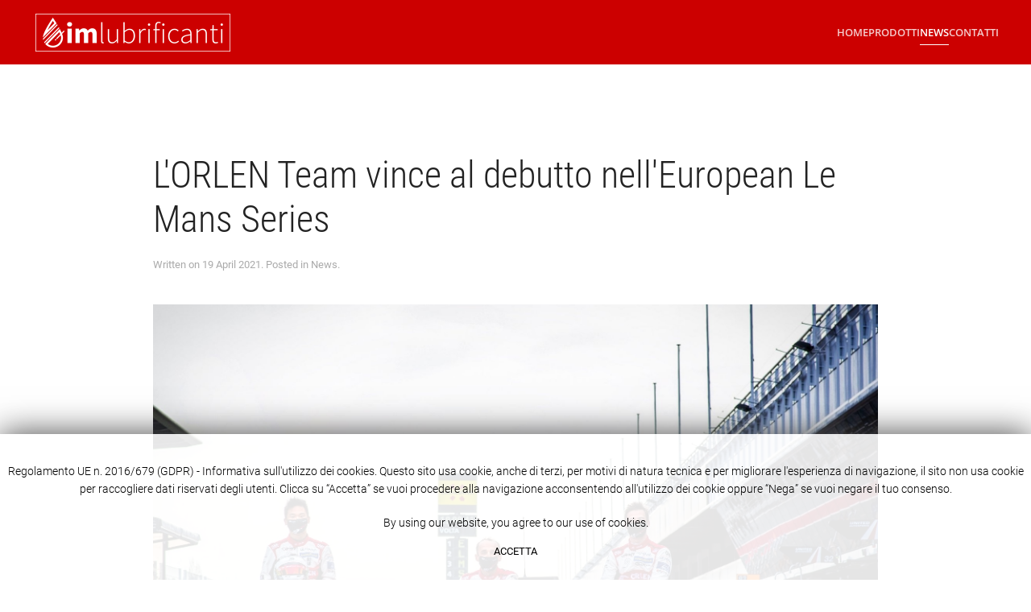

--- FILE ---
content_type: text/html; charset=utf-8
request_url: https://imlubrificanti.it/index.php/news/101-l-orlen-team-vince-al-debutto-nell-european-le-mans-series
body_size: 13395
content:
<!DOCTYPE html>
<html lang="en-gb" dir="ltr">
    <head>
        <meta name="viewport" content="width=device-width, initial-scale=1">
        <link rel="icon" href="https://www.imlubrificanti.it/favicon.ico" type="image/x-icon" />
        <meta charset="utf-8" />
	<base href="https://imlubrificanti.it/index.php/news/101-l-orlen-team-vince-al-debutto-nell-european-le-mans-series" />
	<meta name="generator" content="Joomla! - Open Source Content Management" />
	<title>imlubrificanti.it - L'ORLEN Team vince al debutto nell'European Le Mans Series</title>
	<link href="/favicon.ico" rel="shortcut icon" type="image/vnd.microsoft.icon" />
	<link href="/modules/mod_jbcookies/assets/css/jbcookies.css?1e25334cdaa0bf47b511a4f9b819e04b" rel="stylesheet" />
	<link href="/templates/yootheme/css/theme.10.css?1697468207" rel="stylesheet" />
	<script src="/media/jui/js/jquery.min.js?1e25334cdaa0bf47b511a4f9b819e04b"></script>
	<script src="/media/jui/js/jquery-noconflict.js?1e25334cdaa0bf47b511a4f9b819e04b"></script>
	<script src="/media/jui/js/jquery-migrate.min.js?1e25334cdaa0bf47b511a4f9b819e04b"></script>
	<script src="/templates/yootheme/packages/theme-analytics/app/analytics.min.js?4.1.2" defer></script>
	<script src="/templates/yootheme/vendor/assets/uikit/dist/js/uikit.min.js?4.1.2"></script>
	<script src="/templates/yootheme/vendor/assets/uikit/dist/js/uikit-icons-max.min.js?4.1.2"></script>
	<script src="/templates/yootheme/js/theme.js?4.1.2"></script>
	<script src="/media/widgetkit/uikit2-6d2820f0.js"></script>
	<script src="/media/widgetkit/wk-scripts-e3341c69.js"></script>
	<script>
document.addEventListener('DOMContentLoaded', function() {
            Array.prototype.slice.call(document.querySelectorAll('a span[id^="cloak"]')).forEach(function(span) {
                span.innerText = span.textContent;
            });
        });
	</script>
	<script>window.yootheme ||= {}; var $theme = yootheme.theme = {"i18n":{"close":{"label":"Close"},"totop":{"label":"Back to top"},"marker":{"label":"Open"},"navbarToggleIcon":{"label":"Open menu"},"paginationPrevious":{"label":"Previous page"},"paginationNext":{"label":"Next page"},"searchIcon":{"toggle":"Open Search","submit":"Submit Search"},"slider":{"next":"Next slide","previous":"Previous slide","slideX":"Slide %s","slideLabel":"%s of %s"},"slideshow":{"next":"Next slide","previous":"Previous slide","slideX":"Slide %s","slideLabel":"%s of %s"},"lightboxPanel":{"next":"Next slide","previous":"Previous slide","slideLabel":"%s of %s","close":"Close"}},"google_analytics":"UA-2973357-61","google_analytics_anonymize":""};</script>

    </head>
    <body class="">

        <div class="uk-hidden-visually uk-notification uk-notification-top-left uk-width-auto">
            <div class="uk-notification-message">
                <a href="#tm-main">Skip to main content</a>
            </div>
        </div>
    
        
        
        <div class="tm-page">

                        


<header class="tm-header-mobile uk-hidden@m" uk-header>


    
        <div class="uk-navbar-container">

            <div class="uk-container uk-container-expand">
                <nav class="uk-navbar" uk-navbar="{&quot;container&quot;:&quot;.tm-header-mobile&quot;,&quot;boundary&quot;:&quot;.tm-header-mobile .uk-navbar-container&quot;}">

                                        <div class="uk-navbar-left">

                                                    <a href="https://imlubrificanti.it/index.php" aria-label="Back to home" class="uk-logo uk-navbar-item">
    <picture>
<source type="image/webp" srcset="/templates/yootheme/cache/98/IM_LogoBianco-98a7dc5d.webp 150w, /templates/yootheme/cache/76/IM_LogoBianco-7666aa39.webp 300w" sizes="(min-width: 150px) 150px">
<img alt loading="eager" src="/templates/yootheme/cache/ef/IM_LogoBianco-ef67cd8a.png" width="150" height="33">
</picture><picture>
<source type="image/webp" srcset="/templates/yootheme/cache/98/IM_LogoBianco-98a7dc5d.webp 150w, /templates/yootheme/cache/76/IM_LogoBianco-7666aa39.webp 300w" sizes="(min-width: 150px) 150px">
<img class="uk-logo-inverse" alt loading="eager" src="/templates/yootheme/cache/ef/IM_LogoBianco-ef67cd8a.png" width="150" height="33">
</picture></a>
                        
                        
                    </div>
                    
                    
                                        <div class="uk-navbar-right">

                                                    
                        
                        <a uk-toggle href="#tm-dialog-mobile" class="uk-navbar-toggle">

        
        <div uk-navbar-toggle-icon></div>

        
    </a>

                    </div>
                    
                </nav>
            </div>

        </div>

    



        <div id="tm-dialog-mobile" uk-offcanvas="container: true; overlay: true" mode="reveal" flip>
        <div class="uk-offcanvas-bar uk-flex uk-flex-column">

                        <button class="uk-offcanvas-close uk-close-large" type="button" uk-close uk-toggle="cls: uk-close-large; mode: media; media: @s"></button>
            
                        <div class="uk-margin-auto-bottom">
                
<div class="uk-grid uk-child-width-1-1">    <div>
<div class="uk-panel" id="module-menu-dialog-mobile">

    
    
<ul class="uk-nav uk-nav-default uk-nav-accordion" uk-nav="targets: &gt; .js-accordion">
    
	<li class="item-101"><a href="/index.php"> HOME </a></li>
	<li class="item-112 js-accordion uk-parent"><a href> PRODOTTI <span uk-nav-parent-icon></span></a>
	<ul class="uk-nav-sub">

		<li class="item-114 uk-parent"><a href="/index.php/marchi-distribuiti/orlen-oil"> Orlen Oil</a>
		<ul>

			<li class="item-132"><a href="https://www.imlubrificanti.it/index.php/marchi-distribuiti/orlen-oil/#prodotti" uk-scroll> Prodotti Orlen Oil</a></li></ul></li>
		<li class="item-142 uk-parent"><a href="/index.php/marchi-distribuiti/kluber-lubrication"> Klüber</a>
		<ul>

			<li class="item-143"><a href="https://www.imlubrificanti.it/index.php/marchi-distribuiti/kluber-lubrication/#prodotti" uk-scroll> Prodotti Klüber</a></li></ul></li>
		<li class="item-159 uk-parent"><a href="/index.php/marchi-distribuiti/pulsarlube"> Pulsarlube</a>
		<ul>

			<li class="item-155"><a href="/index.php/marchi-distribuiti/pulsarlube/prodotti-pulsarlube"> Prodotti Pulsarlube</a></li></ul></li>
		<li class="item-169 uk-parent"><a href="/index.php/marchi-distribuiti/giebel-adsorber"> Giebel Adsorber</a>
		<ul>

			<li class="item-170"><a href="https://www.imlubrificanti.it/index.php/marchi-distribuiti/giebel-adsorber#prodotti" uk-scroll> Prodotti Giebel Adsorber</a></li></ul></li></ul></li>
	<li class="item-105 uk-active"><a href="/index.php/news"> NEWS</a></li>
	<li class="item-116"><a href="/index.php/contatti"> CONTATTI</a></li></ul>

</div>
</div></div>
            </div>
            
            
        </div>
    </div>
    
    
    

</header>





<header class="tm-header uk-visible@m" uk-header>



        <div uk-sticky media="@m" show-on-up animation="uk-animation-slide-top" cls-active="uk-navbar-sticky" sel-target=".uk-navbar-container">
    
        <div class="uk-navbar-container">

            <div class="uk-container">
                <nav class="uk-navbar" uk-navbar="{&quot;align&quot;:&quot;center&quot;,&quot;container&quot;:&quot;.tm-header &gt; [uk-sticky]&quot;,&quot;boundary&quot;:&quot;.tm-header .uk-navbar-container&quot;,&quot;target-y&quot;:&quot;.tm-header .uk-navbar-container&quot;,&quot;dropbar&quot;:true,&quot;dropbar-anchor&quot;:&quot;.tm-header .uk-navbar-container&quot;,&quot;dropbar-transparent-mode&quot;:&quot;remove&quot;}">

                                        <div class="uk-navbar-left">

                                                    <a href="https://imlubrificanti.it/index.php" aria-label="Back to home" class="uk-logo uk-navbar-item">
    <picture>
<source type="image/webp" srcset="/templates/yootheme/cache/fc/IM_LogoBianco-fc60a921.webp 250w, /templates/yootheme/cache/48/IM_LogoBianco-484f456a.webp 499w, /templates/yootheme/cache/64/IM_LogoBianco-64e09798.webp 500w" sizes="(min-width: 250px) 250px">
<img alt loading="eager" src="/templates/yootheme/cache/5f/IM_LogoBianco-5f9cd297.png" width="250" height="55">
</picture><picture>
<source type="image/webp" srcset="/templates/yootheme/cache/fc/IM_LogoBianco-fc60a921.webp 250w, /templates/yootheme/cache/48/IM_LogoBianco-484f456a.webp 499w, /templates/yootheme/cache/64/IM_LogoBianco-64e09798.webp 500w" sizes="(min-width: 250px) 250px">
<img class="uk-logo-inverse" alt loading="eager" src="/templates/yootheme/cache/5f/IM_LogoBianco-5f9cd297.png" width="250" height="55">
</picture></a>
                        
                        
                        
                    </div>
                    
                    
                                        <div class="uk-navbar-right">

                                                    
<ul class="uk-navbar-nav">
    
	<li class="item-101"><a href="/index.php"> HOME </a></li>
	<li class="item-112 uk-parent"><a role="button"> PRODOTTI</a>
	<div class="uk-navbar-dropdown" mode="hover" pos="bottom-center"><div><ul class="uk-nav uk-navbar-dropdown-nav">

		<li class="item-114 uk-parent"><a href="/index.php/marchi-distribuiti/orlen-oil"> Orlen Oil</a>
		<ul class="uk-nav-sub">

			<li class="item-132"><a href="https://www.imlubrificanti.it/index.php/marchi-distribuiti/orlen-oil/#prodotti" uk-scroll> Prodotti Orlen Oil</a></li></ul></li>
		<li class="item-142 uk-parent"><a href="/index.php/marchi-distribuiti/kluber-lubrication"> Klüber</a>
		<ul class="uk-nav-sub">

			<li class="item-143"><a href="https://www.imlubrificanti.it/index.php/marchi-distribuiti/kluber-lubrication/#prodotti" uk-scroll> Prodotti Klüber</a></li></ul></li>
		<li class="item-159 uk-parent"><a href="/index.php/marchi-distribuiti/pulsarlube"> Pulsarlube</a>
		<ul class="uk-nav-sub">

			<li class="item-155"><a href="/index.php/marchi-distribuiti/pulsarlube/prodotti-pulsarlube"> Prodotti Pulsarlube</a></li></ul></li>
		<li class="item-169 uk-parent"><a href="/index.php/marchi-distribuiti/giebel-adsorber"> Giebel Adsorber</a>
		<ul class="uk-nav-sub">

			<li class="item-170"><a href="https://www.imlubrificanti.it/index.php/marchi-distribuiti/giebel-adsorber#prodotti" uk-scroll> Prodotti Giebel Adsorber</a></li></ul></li></ul></div></div></li>
	<li class="item-105 uk-active"><a href="/index.php/news"> NEWS</a></li>
	<li class="item-116"><a href="/index.php/contatti"> CONTATTI</a></li></ul>

                        
                                                    
                        
                    </div>
                    
                </nav>
            </div>

        </div>

        </div>
    







</header>

            
            

            <main id="tm-main"  class="tm-main uk-section uk-section-default" uk-height-viewport="expand: true">

                                <div class="uk-container">

                    
                            
                
                <div id="system-message-container" data-messages="[]">
</div>

                <article id="article-101" class="uk-article" data-permalink="https://imlubrificanti.it/index.php/news/101-l-orlen-team-vince-al-debutto-nell-european-le-mans-series" typeof="Article" vocab="https://schema.org/">

    <meta property="name" content="L'ORLEN Team vince al debutto nell'European Le Mans Series">
    <meta property="author" typeof="Person" content="Stefano Montipò">
    <meta property="dateModified" content="2021-04-19T09:05:21+00:00">
    <meta property="datePublished" content="2021-04-19T08:56:32+00:00">
    <meta class="uk-margin-remove-adjacent" property="articleSection" content="News">

            
        <div class="uk-container uk-container-small">
    
        
                    <h1 property="headline" class="uk-margin-large-top uk-margin-remove-bottom uk-article-title">
                L'ORLEN Team vince al debutto nell'European Le Mans Series            </h1>
        
                            <p class="uk-margin-top uk-margin-remove-bottom uk-article-meta">
                Written on <time datetime="2021-04-19T10:56:32+02:00">19 April 2021</time>.                Posted in <a href="/index.php/news" >News</a>.            </p>
                
        
        
        
                <div  class="uk-margin-medium-top" property="text">

            
                            
<p><img src="/images/elms_orlen_imlubrificanti_lmp2_10.jpg" width="1870" height="1247" /></p>
<p><span style="font-size: 12pt; color: #808080;">Debutto ottimo per l'<strong>ORLEN Team</strong> WRT's #41 ORECA 07-Gibson che ha ottunuto la <strong>vittoria nella gara di apertura</strong> dell'European Le Mans Series che si è tenuta a Barcellona il week end appena concluso.</span></p>
 
<p><span style="font-size: 12pt; color: #808080;">Quarantuno vetture sono scese in pista per la <strong>gara di quattro ore</strong>, con ORECA 07-Gibson n. 41 dell'Orlen Team WRT che ha ottenuto la vittoria sotto la bandiera a scacchi. Alla guida del prototipo LMP2 ci sono l'ex pilota di F1 <strong>Robert Kubica</strong>, <strong>Louis Delétraz</strong> e <strong>Yifei Ye</strong>. Il pilota polacco ha tagliato il traguardo con un vantaggio di 22 secondi sulla ORECA 07-Gibson # 65 della Panis Racing.</span><br /><span style="font-size: 12pt; color: #808080;">L'ELMS è una serie associata all'enorme popolarità della gara più famosa al mondo: la 24 ore di Le Mans. La competizione di 24 ore con i migliori piloti del mondo era così popolare ogni anno che nel 1999 gli Stati Uniti decisero di creare la American Le Mans Series. Si è subito scoperta una grande richiesta per questo tipo di gare anche nel Vecchio Continente, motivo per cui nel 2001 ci sono state cinque gare ELMS. Dal 2004 le gare si sono svolte regolarmente, e nel frattempo sono state chiamate Le Mans Endurance Series e Le Mans Series. Il nome attuale - European Le Mans Series - è operativo dal 2012. Vale la pena notare che anche <strong>Robert Kubica prenderà parte alla già citata 24 ore di Le Mans nel mese di agosto di quest'anno</strong>.</span><br /><span style="font-size: 12pt; color: #808080;">Quella di Barcellona del 18 aprile, è stata solo la prima di sei gare che vedranno coinvolto l'ORLEN Team. Le prossime gare sono previste sui tracciati del Red Bull Ring in Austria, Paul Ricard in Francia, Monza in Italia, Spa-Francorchamps in Belgio e Portimao in Portogallo. Sedici veicoli accederanno alla competizione nella massima categoria LMP2, alla quale prenderanno parte i piloti WRT. La stragrande maggioranza degli equipaggi - quattordici di loro - siederà al volante di Oreki 07. Gli altri due team guideranno le vetture Aurus 01.</span></p>
<p> </p>
<p><span style="font-size: 12pt; color: #808080;">Più immagini dell'evento sulla nostra pagina Facebook: <a href="https://www.facebook.com/imlubrificanti">https://www.facebook.com/imlubrificanti</a></span></p>
<p> </p>            
        </div>
        
        
        
        
        
        
        
        </div>
    
</article>

                
                        
                </div>
                
            </main>

            

                        <footer>
                <!-- Builder #footer -->
<div class="uk-section-secondary uk-section uk-section-large" uk-scrollspy="target: [uk-scrollspy-class]; cls: uk-animation-fade; delay: false;">
    
        
        
        
            
                                <div class="uk-container">                
                    <div class="uk-grid tm-grid-expand uk-grid-large uk-grid-margin-large" uk-grid>
<div class="uk-width-1-2@s uk-width-1-4@m">
    
        
            
            
            
                
                    
<div class="uk-margin" uk-scrollspy-class>
        <a class="el-link" href="/index.php"><picture>
<source type="image/webp" srcset="/templates/yootheme/cache/b1/IM_LogoBianco-b13cf968.webp 200w, /templates/yootheme/cache/d6/IM_LogoBianco-d60d5f54.webp 399w, /templates/yootheme/cache/5d/IM_LogoBianco-5d963aae.webp 400w" sizes="(min-width: 200px) 200px">
<img src="/templates/yootheme/cache/a9/IM_LogoBianco-a9fc7e0e.png" width="200" height="44" class="el-image" alt loading="lazy">
</picture></a>    
    
</div><div class="uk-panel uk-margin uk-width-xlarge" uk-scrollspy-class><p><strong>IM LUBRIFICANTI SRL<br />unipersonale</strong><br />P.Iva e C.F. 03779660368<br />Capitale sociale €10.000,00 i.v.</p></div>
                
            
        
    
</div>
<div class="uk-width-1-2@s uk-width-1-4@m">
    
        
            
            
            
                
                    
<h3 class="uk-h5" uk-scrollspy-class>        Products    </h3>
<ul class="uk-list" uk-scrollspy-class>
    <li class="el-item">        
    <div class="el-content uk-panel"><a href="/index.php/marchi-distribuiti/orlen-oil#prodotti" uk-scroll class="el-link uk-link-muted uk-margin-remove-last-child">Prodotti Orlen Oil</a></div>            </li>

    <li class="el-item">        
    <div class="el-content uk-panel"><a href="https://www.imlubrificanti.it/index.php/marchi-distribuiti/kluber-lubrication/#prodotti" uk-scroll class="el-link uk-link-muted uk-margin-remove-last-child"><p>Prodotti Klüber</p></a></div>            </li>

    <li class="el-item">        
    <div class="el-content uk-panel"><a href="https://www.imlubrificanti.it/index.php/marchi-distribuiti/pulsarlube/prodotti-pulsarlube" class="el-link uk-link-muted uk-margin-remove-last-child"><p>Prodotti Pulsarlube</p></a></div>            </li>

    <li class="el-item">        
    <div class="el-content uk-panel"><a href="https://www.imlubrificanti.it/index.php/prodotti-giebel" class="el-link uk-link-muted uk-margin-remove-last-child"><p>Prodotti Giebel</p></a></div>            </li>
</ul>
                
            
        
    
</div>
<div class="uk-width-1-2@s uk-width-1-4@m">
    
        
            
            
            
                
                    
<h3 class="uk-h5" uk-scrollspy-class>        Company    </h3>
<ul class="uk-list" uk-scrollspy-class>
    <li class="el-item">        
    <div class="el-content uk-panel"><a href="/index.php" class="el-link uk-link-muted uk-margin-remove-last-child">Home</a></div>            </li>

    <li class="el-item">        
    <div class="el-content uk-panel"><a href="/index.php/news" class="el-link uk-link-muted uk-margin-remove-last-child">News</a></div>            </li>

    <li class="el-item">        
    <div class="el-content uk-panel"><a href="/index.php/contatti" class="el-link uk-link-muted uk-margin-remove-last-child">Contatti</a></div>            </li>
</ul>
                
            
        
    
</div>
<div class="uk-width-1-2@s uk-width-1-4@m">
    
        
            
            
            
                
                    
<h3 class="uk-h5" uk-scrollspy-class>        Contact Us    </h3><div class="uk-panel uk-margin" uk-scrollspy-class><p><a href="https://www.google.com/maps?q=Via+Guido+Baccelli,+44+%0D%0A+41126+Modena+(MO&amp;entry=gmail&amp;source=g" target="_blank" rel="noopener noreferrer">Via Guido Baccelli, 44<br />41126 Modena (MO)</a><br />Tel. +39 0536 256674<br /><span id="cloak39856be50618143ff792cbedf504ab37">This email address is being protected from spambots. You need JavaScript enabled to view it.</span><script type='text/javascript'>
				document.getElementById('cloak39856be50618143ff792cbedf504ab37').innerHTML = '';
				var prefix = '&#109;a' + 'i&#108;' + '&#116;o';
				var path = 'hr' + 'ef' + '=';
				var addy39856be50618143ff792cbedf504ab37 = '&#105;nf&#111;' + '&#64;';
				addy39856be50618143ff792cbedf504ab37 = addy39856be50618143ff792cbedf504ab37 + '&#105;ml&#117;br&#105;f&#105;c&#97;nt&#105;' + '&#46;' + '&#105;t';
				var addy_text39856be50618143ff792cbedf504ab37 = '&#105;nf&#111;' + '&#64;' + '&#105;ml&#117;br&#105;f&#105;c&#97;nt&#105;' + '&#46;' + '&#105;t';document.getElementById('cloak39856be50618143ff792cbedf504ab37').innerHTML += '<a ' + path + '\'' + prefix + ':' + addy39856be50618143ff792cbedf504ab37 + '\'>'+addy_text39856be50618143ff792cbedf504ab37+'<\/a>';
		</script></p></div>
<div class="uk-margin" uk-scrollspy-class>    <div class="uk-child-width-auto uk-grid-medium uk-flex-inline" uk-grid>
            <div>
<a class="el-link uk-link-muted" href="https://www.facebook.com/imlubrificanti/" target="_blank" rel="noreferrer"><span uk-icon="icon: facebook; width: 16; height: 16;"></span></a></div>
            <div>
<a class="el-link uk-link-muted" href="https://www.linkedin.com/company/im-lubrificanti/" target="_blank" rel="noreferrer"><span uk-icon="icon: linkedin; width: 16; height: 16;"></span></a></div>
    
    </div></div><hr uk-scrollspy-class>
<ul class="uk-list" uk-scrollspy-class>
    <li class="el-item">        
    <div class="el-content uk-panel uk-h5"><a href="/index.php/informativa-privacy-cookie-policy" class="el-link uk-link-muted uk-margin-remove-last-child"><p>informativa Privacy &amp; Cookie Policy</p></a></div>            </li>
</ul>
                
            
        
    
</div></div>
                                </div>                
            
        
    
</div>            </footer>
            
        </div>

        
        <!--googleoff: all-->
	<!-- Template Default uikit -->
	<div class="jb-cookie bottom white btn-secondary  robots-noindex robots-nofollow robots-nocontent" style="display: none;">
		<!-- BG color -->
		<div class="jb-cookie-bg white"></div>
	    
		<p class="cookie-title">Regolamento UE n. 2016/679 (GDPR) - Informativa sull'utilizzo dei cookies.
Questo sito usa cookie, anche di terzi, per motivi di natura tecnica e per migliorare l'esperienza di navigazione, il sito non usa cookie per raccogliere dati riservati degli utenti. Clicca su “Accetta” se vuoi procedere alla navigazione acconsentendo all'utilizzo dei cookie oppure “Nega” se vuoi negare il tuo consenso.</p>
		<p>By using our website, you agree to our use of cookies.												<!-- Button to trigger modal -->
					<a href="#jbcookies" data-uk-modal>Learn more</a>
									</p>
		<div class="jb-accept uk-button uk-button-success btn-secondary">Accetta</div>
	</div>
	
		    <!-- Modal -->
		<div id="jbcookies" class="uk-modal robots-noindex robots-nofollow robots-nocontent">
			<div class="uk-modal-dialog uk-modal-dialog-large">
				<button class="uk-modal-close uk-close" type="button"></button>
				<div class="uk-modal-header">
					<h2>Privacy e Cookie Policy</h2>
				</div>
				<p>Privacy &amp; Cookie Policy</p>
<p>Il presente documento è parte integrante dell'Informativa sulla Privacy e viene redatto in questa modalità solo ed esclusivamente per permettere all’utente una migliore comprensione in merito all’utilizzo e alla disattivazione dei cookie. Si precisa che l’utente può manifestare le proprie opzioni sull’uso dei cookie presenti sul sito https://www.imbrificanti.it  (vedi elenco dettagliato nella parte sottostante “tipi di cookie”) anche attraverso le impostazione del/i browser seguendo le istruzioni fornite qui di seguito. L’utente può inoltre impostare la “navigazione anonima” che consente all’utente di navigare in internet senza salvare alcuna informazione sui siti, sulle pagine visitate, su eventuali password inserite e su altre informazioni parametri. Che cosa sono i cookie e a che cosa servono I cookie sono stringhe di testo di piccole dimensioni che i siti visitati dall'utente inviano al suo terminale (solitamente al browser e quindi nel computer o in uno smartphone, tablet, smartwatch etcc.) dove vengono memorizzati per periodi di tempo variabili (da poche ore ad alcuni anni) in funzione delle esigenze  per le quali i cookies stessi sono precostituiti per essere poi ritrasmessi agli stessi siti alla successiva visita del medesimo utente. Possono essere definiti anche cookies di sessione, quando essi scadono automaticamente alla chiusura del browser da parte dell’utente o cookie permanenti quando la loro permanenza termina invece alla scadenza impostata. Mediante i cookies è possibile registrare, per un certo lasso di tempo informazioni relative alle preferenze e ad altri dati tecnici che permettono una navigazione più agevole e una maggiore facilità d'uso ed efficacia del sito stesso. I cookies possono idealmente essere fra loro identificati e definiti secondo categorie generali oggi di utilizzo comune, come segue: In base al soggetto che li installa sul terminale dell'utente:  Cookies di prima parte: quando sono installati dal sito web che l’utente visita; Cookies di terza parte: quando sono installati da soggetti terzi rispetto al gestore del sito che l’utente sta visitando. In questi casi i cookies possono essere letti anche da soggetti diversi da quelli che gestiscono le pagine web consultate dall’utente. In base alla finalità di ciascun cookie: Cookies tecnici: permettono abitualmente al sito web che li ha installati di rendere più veloce e rapida la navigazione e fruizione del web, in quanto consentono ad esempio di ricordare le preferenze espresse dall'utente durante la navigazione, facilitando così le procedure negli acquisti online o  nelle fasi di autenticazione per accedere ad aree riservate o ancora nella scelta automatica della lingua solitamente utilizzata dall’utente. Cookies analytics: si tratta di cookies, sia di prima che di terza parte, per raccogliere informazioni in forma aggregata, sul numero degli utenti e su come questi visitano il sito stesso elaborando statistiche sul servizio e su suo utilizzo. Cookie di profilazione: consentono al sito che li ha installati di monitorare la navigazione dell'utente durante l’utilizzo del sito studiando i movimenti e le abitudini di consultazione del web (cosa compra, cosa legge ecc.) di quest’ultimo anche allo scopo di inviare pubblicità e/o offrire servizi in linea con le preferenze manifestate (c.d. Behaviour Advertising). Maggiori Informazioni sui cookie utilizzati dal sito www.imlubrificanti.it Durante la navigazione il presente sito installa sul dispositivo dell’utente cookies tecnici, cookies analytics. Vengono altresì registrati cookies di terze parti. La società è responsabile, nella sua qualità di titolare del trattamento, delle informazioni raccolte dai cookies e della acquisizione e gestione del consenso, ove previsto, esclusivamente per i cookies di prima parte come sopra definiti. Per i cookies di terza parte installati attraverso il presente sito la società è tenuta solamente a mettere a disposizione i link alle informative privacy e ai relativi moduli di consenso (se disponibili) predisposti dalle terze parti. Si ricorda, tuttavia, che le finalità dei cookie di terza parte, le logiche sottese ai relativi trattamenti nonché la gestione delle preferenze dell'utente rispetto ai cookie medesimi, non sono determinate dalla Società ma bensì dal soggetto terzo che li fornisce, in qualità di fornitore e titolare del trattamento, come indicato nella tabella sotto riportata. Si precisa che la disabilitazione di alcuni cookie potrebbe limitare la possibilità di utilizzare il sito e impedire di beneficiare in pieno delle funzionalità e dei servizi presenti. Per decidere quali accettare e quali rifiutare indichiamo qui di seguito una descrizione dei cookies utilizzati dal presente sito. Il Titolare non è responsabile per le successive modifiche ed integrazioni alle informative e delle variazioni nelle logiche di funzionamento dei cookie terze parti.</p>
<p>Tipi di cookie inserire solo quelli effettivamente utilizzati</p>
<p>Sono cookie che garantiscono la normale navigazione e fruizione del sito web e che permettono il collegamento tra il server e il browser dell’utente.Questi cookie permettono al sito di funzionare correttamente e consentono di visualizzare i contenuti sul dispositivo utilizzato.Senza questi cookies alcune funzionalità richieste come ad esempio il log-in al sito o la creazione di un carrello per lo shopping on line potrebbero non essere fornite.I cookie di navigazione sono cookie tecnici e sono necessari al funzionamento del sito.</p>
<p>Sono cookie memorizzati nel computer o altro dispositivo che, in base alla richiesta dell’utente,  registrano le scelte dello stesso, per permettergli di ricordargliele al fine di ottimizzare e fornire una navigazione migliorativa e personalizzata all’interno del servizio o dell’accesso al presente sito (es registrazione della password in aree riservate, registrazione i prodotti nel carrello per avere la possibilità di ritrovarseli  nella successiva sessione, salvare la lingua selezionata, visualizzazione di un video o la possibilità di commentare il blog ecc.). I cookie funzionali non sono indispensabili al funzionamento del sito, ma migliorano la qualità e l’esperienza della navigazione.</p>
<p>Sono cookies che possono raccogliere informazioni su come l’utente utilizza il sito web, come ad esempio quali pagine web vengono visitate più spesso.Il presente sito utilizza i cookies di terze parti  di “Google Analytcs”, un servizio di  analisi statistica erogato e gestito da Google Il sistema di Google Analytics è stato impostato in modo da ridurre il potere identificativo dei cookie e sono state disabilitate anche le funzioni che permettono l’incrocio delle informazioni da parte della terza parte.Con tali impostazioni questa tipologia di cookie è equiparata ad un cookie tecnico.Indirizzi utili per comprendere al meglio la privacy policy di Google Analytics:http://www.google.com/analytics/-terms/it.htmlhttp://www.google.com/privacypolicy.htmlI cookie analitici  non sono indispensabili al funzionamento del sito.</p>
<p>Sono cookie che permettono all’account social dell’utente di interagire con il presente sito e non sono indispensabili per il funzionamento dello stesso. L’utilizzo più comune è quello finalizzato alla condivisione dei contenuti dei social network.La presenza dei plugin comporta la trasmissione di cookie da e verso tutti i siti gestiti da terze parti.La gestione delle informazioni raccolte da “terze parti” è  disciplinata dalle relative informative cui si prega di fare riferimento.Per garantire una maggiore trasparenza e comodità, si riportano qui di seguito  gli indirizzi web delle diverse informative e delle modalità per la gestione dei cookie.Pulsante Mi Piace e widget sociali di Facebook. Il pulsante “Mi Piace” e i widget sociali di Facebook sono servizi di interazione con il social network Facebook, forniti da Facebook, Inc..Per maggiori informazioni Facebook informativa:https://www.facebook.com/help/cookiesFacebook (configurazione):Accedere al proprio account -&gt; sezione privacy. Il Pulsante "tweet" di Twitter e i widget sociali di Twitter sono servizi di interazione con il social network twitter. Selezionando il pulsante con il logo di Twitter, il tuo browser creer un collegamento diretto con i server di Twitter.https://twitter.com/privacy?lang=it</p>
<p>Questi cookies consentono di creare profili relativi all’utente e vengono utilizzati al fine di inviare messaggi pubblicitari in linea con le preferenze manifestate dallo stesso nell’ambito della navigazione in rete.Mentre l’utente naviga sul presente sito questi cookie sono utili per mostrare prodotti di suo interesse o simili a quelli visualizzati.Questa tipologia di cookie non è indispensabile al funzionamento del sito.Sul presente sito sono presenti cookie di terza parti, cioè inviati da società terze. Sui cookie di terze parti la società non ha il controllo delle informazioni fornite dai cookie e  non ha accesso a tali dati. Queste informazioni sono controllate dalle società terze secondo quando indicato nelle relative privacy policy.</p>
<p>Gestione dei cookieIn conformità con il Regolamento generale sulla protezione dei dati personali (UE) 2016/679 e con riferimento alla misura di "Identificazione delle procedure semplificate per l'informazione e acquisizione del consenso per l'uso di cookie" dell'8 maggio 2014 (pubblicato sulla Gazzetta ufficiale n ° 126 del 3 giugno 2014), in qualsiasi momento è possibile modificare il vostro consenso per l'utilizzo dei cookie su questo sito. Come disabilitare i cookieAvvertenza: in relazione alla disattivazione da parte dell’utente di tutte le tipologie di cookie (tecnici compresi) si precisa che alcune funzionalità del sito potrebbero essere ridotte o non disponibili.</p>
<p>GoogleAnalytics: http://www.google.com/privacypolicy.html</p>
<p>Pulsante Mi Piace e widget sociali di Facebook:Informativa:https://www.facebook.com/help/cookies/ TwitterInformativa:https://help.twitter.com/it/rules-and-policies/update-privacy-policy YoutubeInformativa:https://support.google.com/youtube/-answer/2801895?hl=it</p>
<p>Chromehttps://support.google.com/chrome/-answer/95647?hl=it Internet Explorerhttp://windows.microsoft.com/it-it/windows7/how-to-manage-cookies-in-internet-explorer-9http://windows.microsoft.com/it-It/windows7/Block-enable-or-allow-cookiesOperahttp://help.opera.com/Windows/10.00/it/-cookies.html Safarihttp://support.apple.com/kb/HT1677?viewlocale=it_ITFirefoxhttps://support.mozilla.org/it/kb/Attivare e disattivare i cookie</p>
<p>Per maggiori informazionivisitare: http://webcookies.org oppure http://www.allaboutcookies.org/manage-cookies/index.htmloppure http://www.wikihow.com/Disable-Cookies</p>
<p>Se si utilizza un browser Web non presente nell'elenco riportato sopra, si prega di fare riferimento alla documentazione o alla guida online del proprio browser per ottenere ulteriori informazioni. Si avvisano gli utenti  che il Titolare funge meramente da intermediario tecnico per i link riportati in questo documento e non può assumersi nessuna responsabilità in caso di eventuale modifica.</p>
 <!-- {"name":"Home","type":"layout","children":[{"name":"testo cookies","type":"section","props":{"width":"expand","padding":"","style":"default","height":"expand","image_size":"cover","animation":"","animation_delay":false,"image_position":"center-center","vertical_align":"middle","title_position":"top-left","title_rotation":"left","title_breakpoint":"xl","image":""},"children":[{"name":"","type":"row","props":{"fixed_width":"large","breakpoint":"m","layout":"1-1","gutter":"","width":"small"},"children":[{"name":"","type":"column","props":{"widths":["1-1"],"image_position":"center-center"},"children":[{"name":"","type":"headline","props":{"title_element":"h1","content":"Privacy\u00a0&amp; Cookie Policy","text_align":"center"}},{"name":"","type":"divider","props":{"divider_element":"hr","divider_style":"small","divider_align":"center"}},{"name":"","type":"text","props":{"margin":"default","column_breakpoint":"m","content":"<p class=\"p1\">Il presente documento\u00a0\u00e8 parte integrante dell'Informativa sulla Privacy e viene redatto in questa modalit\u00e0 solo ed esclusivamente per\u00a0permettere all\u2019utente una migliore comprensione in merito all\u2019utilizzo e alla disattivazione dei cookie.<\/p>\n<p class=\"p1\">Si precisa che l\u2019utente pu\u00f2 manifestare le proprie opzioni sull\u2019uso dei cookie presenti sul sito <strong>https:\/\/www.imbrificanti.it<\/strong><span class=\"Apple-converted-space\">\u00a0 <\/span>(vedi elenco dettagliato nella parte sottostante \u201ctipi di cookie\u201d) anche attraverso le impostazione del\/i browser seguendo le istruzioni fornite qui di seguito. L\u2019utente pu\u00f2 inoltre impostare la \u201cnavigazione anonima\u201d che consente all\u2019utente di navigare in internet senza salvare alcuna informazione sui siti,\u00a0sulle pagine visitate, su eventuali password inserite e su altre informazioni parametri.<\/p>\n<p class=\"p2\"><b>Che cosa sono i cookie e a che cosa servono<\/b><\/p>\n<p class=\"p1\">I cookie sono stringhe di testo di piccole dimensioni che i siti visitati dall'utente inviano al suo terminale (solitamente al browser e quindi nel computer o in uno smartphone, tablet, smartwatch etcc.) dove vengono memorizzati per periodi di tempo variabili (da poche ore ad alcuni anni) in funzione delle esigenze\u00a0 per le quali i cookies stessi sono precostituiti per essere poi ritrasmessi agli stessi siti alla successiva visita del medesimo utente.<\/p>\n<p class=\"p1\">Possono essere definiti anche cookies di sessione, quando essi scadono automaticamente alla chiusura del browser da parte dell\u2019utente o cookie permanenti quando la loro permanenza termina invece alla scadenza impostata.<\/p>\n<p class=\"p1\">Mediante i cookies \u00e8 possibile registrare, per un certo lasso di tempo informazioni relative alle preferenze e ad altri dati tecnici che permettono una navigazione pi\u00f9 agevole e una maggiore facilit\u00e0 d'uso ed efficacia del sito stesso.<\/p>\n<p class=\"p1\">I cookies possono idealmente essere fra loro identificati e definiti secondo categorie generali oggi di utilizzo comune, come segue:<\/p>\n<ul class=\"ul1\">\n<li class=\"li1\">In base al soggetto che li installa sul terminale dell'utente:\u00a0<\/li>\n<\/ul>\n<p class=\"p1\"><b>Cookies di prima parte:<\/b>\u00a0quando sono installati dal sito web che l\u2019utente visita;<\/p>\n<p class=\"p1\"><b>Cookies di terza parte:<\/b>\u00a0quando sono installati da soggetti terzi rispetto al\u00a0gestore del sito che l\u2019utente sta visitando. In questi casi i cookies possono essere letti anche da soggetti diversi da quelli che gestiscono le pagine web consultate dall\u2019utente.<\/p>\n<ul class=\"ul1\">\n<li class=\"li1\">In base alla finalit\u00e0 di ciascun cookie:<\/li>\n<\/ul>\n<p class=\"p1\"><b>Cookies tecnici:<\/b>\u00a0permettono abitualmente al sito web che li ha installati di rendere pi\u00f9 veloce e rapida la navigazione e fruizione del web, in quanto consentono ad esempio di ricordare le preferenze espresse dall'utente durante la navigazione, facilitando cos\u00ec le procedure negli acquisti online o\u00a0 nelle fasi di autenticazione per accedere ad aree riservate o ancora nella scelta automatica della lingua solitamente utilizzata dall\u2019utente.<\/p>\n<p class=\"p1\"><b>Cookies analytics<\/b>:\u00a0si tratta di cookies, sia di prima che di terza parte, per raccogliere informazioni in forma aggregata, sul numero degli utenti e su come questi visitano il sito stesso elaborando statistiche sul servizio e su suo utilizzo.<\/p>\n<p class=\"p1\"><b>Cookie di profilazione<\/b>:\u00a0consentono al sito che li ha installati di monitorare la navigazione dell'utente durante l\u2019utilizzo del sito studiando i movimenti e le abitudini di consultazione del web (cosa compra, cosa legge ecc.) di quest\u2019ultimo anche allo scopo di inviare pubblicit\u00e0 e\/o offrire servizi in linea con le preferenze manifestate (c.d. Behaviour Advertising).<\/p>\n<p class=\"p3\"><b>Maggiori Informazioni sui cookie utilizzati dal sito www.imlubrificanti.it<\/b><\/p>\n<p class=\"p3\">Durante la navigazione il presente sito installa sul dispositivo dell\u2019utente cookies tecnici, cookies analytics. Vengono altres\u00ec registrati cookies di terze parti.<\/p>\n<p class=\"p4\">La societ\u00e0 \u00e8 responsabile, nella sua qualit\u00e0 di titolare del trattamento, delle informazioni raccolte dai cookies e della acquisizione e gestione del consenso, ove previsto, esclusivamente per i cookies di prima parte come sopra definiti.<\/p>\n<p class=\"p4\">Per i cookies di terza parte installati attraverso il presente sito la societ\u00e0 \u00e8 tenuta solamente a mettere a disposizione i link alle informative privacy e ai relativi moduli di consenso (se disponibili) predisposti dalle terze parti. Si ricorda, tuttavia, che le finalit\u00e0 dei cookie di terza parte, le logiche sottese ai relativi trattamenti nonch\u00e9 la gestione delle preferenze dell'utente rispetto ai cookie medesimi, non sono determinate dalla Societ\u00e0 ma bens\u00ec dal soggetto terzo che li fornisce, in qualit\u00e0 di fornitore e titolare del trattamento, come indicato nella tabella sotto riportata.<\/p>\n<p class=\"p1\">Si precisa che la disabilitazione di alcuni cookie potrebbe limitare la possibilit\u00e0 di utilizzare il sito e impedire di beneficiare in pieno delle funzionalit\u00e0 e dei servizi presenti. Per decidere quali accettare e quali rifiutare indichiamo qui di seguito una descrizione dei cookies utilizzati dal presente sito. Il Titolare non \u00e8 responsabile per le successive modifiche ed integrazioni alle informative e delle variazioni nelle logiche di funzionamento dei cookie terze parti.<\/p>"}}]}]},{"name":"","type":"row","props":{"fixed_width":"large","breakpoint":"m","layout":"1-1","width":"small"},"children":[{"name":"","type":"column","props":{"widths":["1-1"],"image_position":"center-center"},"children":[{"name":"","type":"headline","props":{"title_element":"h1","content":"<p class=\"p1\"><b>Tipi di cookie inserire solo quelli effettivamente utilizzati<\/b><\/p>","title_style":"h6"}},{"name":"","type":"table","props":{"show_title":true,"show_meta":true,"show_content":true,"show_image":true,"show_link":true,"table_order":"1","table_responsive":"responsive","table_width_title":"shrink","table_width_meta":"shrink","meta_style":"meta","link_text":"Read more","link_style":"default","table_style":"striped","title_style":"h6","title_color":"primary","content_style":""},"children":[{"name":"","type":"table_item","props":{"title":"Cookie di navigazione First party cookies","content":"<p class=\"p1\">Sono cookie che garantiscono la normale navigazione e fruizione del sito web e che permettono il collegamento tra il server e il browser dell\u2019utente.<br \/><br \/>Questi cookie permettono al sito di funzionare correttamente e consentono di visualizzare i contenuti sul dispositivo utilizzato.<br \/><br \/>Senza questi cookies alcune funzionalit\u00e0 richieste come ad esempio il log-in al sito o la creazione di un carrello per lo shopping on line potrebbero non essere fornite.<br \/><br \/>I cookie di navigazione sono cookie tecnici e sono necessari al funzionamento del sito.<\/p>"}},{"name":"","type":"table_item","props":{"title":"Cookie funzionali First party cookies","content":"<p class=\"p1\">Sono cookie memorizzati nel computer o altro dispositivo che, in base alla richiesta dell\u2019utente,\u00a0 registrano le scelte dello stesso, per permettergli di ricordargliele al fine di ottimizzare e fornire una navigazione migliorativa e personalizzata all\u2019interno del servizio o dell\u2019accesso al presente sito (es registrazione della password in aree riservate, registrazione i prodotti nel carrello per avere la possibilit\u00e0 di ritrovarseli\u00a0 nella successiva sessione, salvare la lingua selezionata, visualizzazione di un video o la possibilit\u00e0 di commentare il blog ecc.).\u00a0<br \/><br \/>I cookie funzionali non sono indispensabili al funzionamento del sito, ma migliorano la qualit\u00e0 e l\u2019esperienza della navigazione.<\/p>"}},{"name":"","type":"table_item","props":{"title":"Cookie Analitici  Thirdy party cookies","content":"<p class=\"p1\">Sono cookies che possono raccogliere informazioni su come l\u2019utente utilizza il sito web, come ad esempio quali pagine web vengono visitate pi\u00f9 spesso.<br \/><br \/>Il presente sito utilizza i cookies di terze parti\u00a0 di \u201cGoogle Analytcs\u201d, un servizio di\u00a0 analisi statistica erogato e gestito da Google Il sistema di Google Analytics \u00e8 stato impostato in modo da ridurre il potere identificativo dei cookie e sono state disabilitate anche le funzioni che permettono l\u2019incrocio delle informazioni da parte della terza parte.<br \/><br \/>Con tali impostazioni questa tipologia di cookie \u00e8 equiparata ad un cookie tecnico.<br \/><br \/>Indirizzi utili per comprendere al meglio la privacy policy di Google Analytics:<br \/><a href=\"http:\/\/www.google.com\/analytics\/terms\/it.html\">http:\/\/www.google.com\/analytics\/-terms\/it.html<\/a><br \/><a href=\"http:\/\/www.google.com\/privacypolicy.html\">http:\/\/www.google.com\/privacypolicy.html<br \/><br \/><\/a>I cookie analitici\u00a0 non sono indispensabili al funzionamento del sito.<\/p>"}},{"name":"","type":"table_item","props":{"title":"Cookie di Social Network Thirdy party cookies","content":"<p class=\"p1\">Sono cookie che permettono all\u2019account social dell\u2019utente di interagire con il presente sito\u00a0e non sono indispensabili per il funzionamento dello stesso. L\u2019utilizzo pi\u00f9 comune \u00e8 quello finalizzato alla condivisione dei contenuti dei social network.<br \/><br \/>La presenza dei plugin comporta la trasmissione di cookie da e verso tutti i siti gestiti da terze parti.<br \/><br \/>La gestione delle informazioni raccolte da \u201cterze parti\u201d \u00e8 \u00a0disciplinata dalle relative informative cui si prega di fare riferimento.<br \/><br \/>Per garantire una maggiore trasparenza e comodit\u00e0, si riportano qui di seguito \u00a0gli indirizzi web delle diverse informative e delle modalit\u00e0 per la gestione dei cookie.<br \/><br \/>Pulsante Mi Piace e widget sociali di Facebook. Il pulsante \u201cMi Piace\u201d e i widget sociali di Facebook sono servizi di interazione con il social network Facebook, forniti da Facebook, Inc..<br \/><br \/><strong>Per maggiori informazioni<\/strong><\/p>\n<p class=\"p1\">Facebook informativa:<br \/><a href=\"https:\/\/www.facebook.com\/help\/cookies\">https:\/\/www.facebook.com\/help\/cookies<\/a><br \/><br \/>Facebook (configurazione):<br \/>Accedere al proprio account -&gt; sezione privacy.<\/p>\n<p class=\"p1\">Il Pulsante \"tweet\" di Twitter e i widget sociali di Twitter sono servizi di interazione con il social network\u00a0twitter.<\/p>\n<p class=\"p1\">Selezionando il pulsante con il logo di Twitter, il tuo browser creer un collegamento diretto con i server di Twitter.<br \/><a href=\"https:\/\/twitter.com\/privacy?lang=it\">https:\/\/twitter.com\/privacy?lang=it<\/a><\/p>"}},{"name":"","type":"table_item","props":{"title":"Cookies di profilazione Thirdy party cookie","content":"<p class=\"p1\">Questi cookies consentono di creare profili relativi all\u2019utente e vengono utilizzati al fine di inviare messaggi pubblicitari in linea con le preferenze manifestate dallo stesso nell\u2019ambito della navigazione in rete.<br \/><br \/>Mentre l\u2019utente naviga sul presente sito questi cookie sono utili per mostrare prodotti di suo interesse o simili a quelli visualizzati.<br \/><br \/>Questa tipologia di cookie non \u00e8 indispensabile al funzionamento del sito.<br \/><br \/>Sul presente sito sono presenti cookie di terza parti, cio\u00e8 inviati da societ\u00e0 terze.<\/p>\n<p class=\"p2\">Sui cookie di terze parti la societ\u00e0 non ha il controllo delle informazioni fornite dai cookie e<span class=\"Apple-converted-space\">\u00a0 <\/span>non ha accesso a tali dati.<\/p>\n<p class=\"p2\">Queste informazioni sono controllate dalle societ\u00e0 terze secondo quando indicato nelle relative privacy policy.<\/p>"}}]}]}]},{"name":"","type":"row","props":{"fixed_width":"large","breakpoint":"m","layout":"1-1","width":"small"},"children":[{"name":"","type":"column","props":{"widths":["1-1"],"image_position":"center-center"},"children":[{"name":"","type":"text","props":{"margin":"default","column_breakpoint":"m","content":"<p class=\"p1\"><b>Gestione dei cookie<br \/><\/b>In conformit\u00e0 con il Regolamento generale sulla protezione dei dati personali (UE) 2016\/679 e con riferimento alla misura di \"Identificazione delle procedure semplificate per l'informazione e acquisizione del consenso per l'uso di cookie\" dell'8 maggio 2014 (pubblicato sulla Gazzetta ufficiale n \u00b0 126 del 3 giugno 2014), in qualsiasi momento \u00e8 possibile modificare il vostro consenso per l'utilizzo dei cookie su questo sito.<\/p>\n<p class=\"p1\"><b>Come disabilitare i cookie<br \/><\/b>Avvertenza: in relazione alla disattivazione da parte dell\u2019utente di tutte le tipologie di cookie (tecnici compresi)\u00a0si precisa che alcune funzionalit\u00e0 del sito potrebbero essere ridotte o non disponibili.<\/p>"}},{"name":"","type":"table","props":{"show_title":true,"show_meta":true,"show_content":true,"show_image":true,"show_link":true,"table_order":"1","table_responsive":"responsive","table_width_title":"shrink","table_width_meta":"shrink","meta_style":"meta","link_text":"Read more","link_style":"default","table_style":"striped","title_style":"h6","title_color":"primary","content_style":""},"children":[{"name":"","type":"table_item","props":{"title":"Cookie analitici di terze parti","content":"<p class=\"p1\"><b>GoogleAnalytics<\/b>: <a href=\"http:\/\/www.google.com\/privacypolicy.html\">http:\/\/www.google.com\/privacypolicy.html<\/a><br \/><br \/><\/p>"}},{"name":"","type":"table_item","props":{"title":"Social Network","content":"<p class=\"p1\"><b>Pulsante Mi Piace e widget sociali di Facebook<\/b>:<br \/>Informativa:<br \/><a href=\"https:\/\/www.facebook.com\/help\/cookies\/\">https:\/\/www.facebook.com\/help\/cookies\/<\/a><\/p>\n<p class=\"p1\"><b>Twitter<br \/><\/b>Informativa:<br \/><a href=\"https:\/\/help.twitter.com\/it\/rules-and-policies\/update-privacy-policy\">https:\/\/help.twitter.com\/it\/rules-and-policies\/update-privacy-policy<\/a><\/p>\n<p class=\"p1\"><b>Youtube<br \/><\/b>Informativa:<br \/><a href=\"https:\/\/support.google.com\/youtube\/answer\/2801895?hl=it\">https:\/\/support.google.com\/youtube\/-answer\/2801895?hl=it<\/a><\/p>"}},{"name":"","type":"table_item","props":{"title":"Per disabilitare direttamente<\/br>dal browser le tipologie di cookie<\/br>utilizzate dal presente sito web","content":"<p class=\"p1\"><b>Chrome<\/b><br \/><a href=\"https:\/\/support.google.com\/chrome\/answer\/95647?hl=it\">https:\/\/support.google.com\/chrome\/-answer\/95647?hl=it<\/a><\/p>\n<p class=\"p1\"><b>Internet Explorer<\/b><br \/><a href=\"http:\/\/windows.microsoft.com\/it-it\/windows7\/how-to-manage-cookies-in-internet-explorer-9\">http:\/\/windows.microsoft.com\/it-it\/windows7\/how-to-manage-cookies-in-internet-explorer-9<\/a><br \/><a href=\"http:\/\/windows.microsoft.com\/it-It\/windows7\/Block-enable-or-allow-cookies\">http:\/\/windows.microsoft.com\/it-It\/windows7\/Block-enable-or-allow-cookies<br \/><br \/><\/a><b>Opera<\/b><br \/><a href=\"http:\/\/help.opera.com\/Windows\/10.00\/it\/cookies.html\">http:\/\/help.opera.com\/Windows\/10.00\/it\/-cookies.html<\/a><\/p>\n<p class=\"p1\"><b>Safari<br \/><\/b><a href=\"http:\/\/support.apple.com\/kb\/HT1677?viewlocale=it_IT\">http:\/\/support.apple.com\/kb\/HT1677?viewlocale=it_IT<br \/><br \/><\/a><b>Firefox<\/b><br \/><a href=\"https:\/\/support.mozilla.org\/it\/kb\/\">https:\/\/support.mozilla.org\/it\/kb\/Attivare e disattivare i cookie<\/a><\/p>"}},{"name":"","type":"table_item","props":{"title":"Ulteriori informazioni su come<\/br>controllare gestire ed eliminare<\/br>i cookies sul dispositivo","content":"<p class=\"p1\"><strong>Per maggiori informazioni<br \/><\/strong>visitare:\u00a0<a href=\"http:\/\/webcookies.org\">http:\/\/webcookies.org <\/a><br \/>oppure\u00a0<a href=\"http:\/\/www.allaboutcookies.org\/manage-cookies\/index.html\">http:\/\/www.allaboutcookies.org\/manage-cookies\/index.html<\/a><br \/>oppure <a href=\"http:\/\/www.wikihow.com\/Disable-Cookies\">http:\/\/www.wikihow.com\/Disable-Cookies<\/a><\/p>"}}]}]}]},{"name":"","type":"row","props":{"fixed_width":"large","breakpoint":"m","layout":"1-1","gutter":"","width":"small"},"children":[{"name":"","type":"column","props":{"widths":["1-1"],"image_position":"center-center"},"children":[{"name":"","type":"text","props":{"margin":"default","column_breakpoint":"m","content":"<p class=\"p1\">Se si utilizza un browser Web non presente nell'elenco riportato sopra, si prega di fare riferimento alla documentazione o alla guida online del proprio browser per ottenere ulteriori informazioni.<br \/> Si avvisano gli utenti \u00a0che il Titolare funge meramente da intermediario tecnico\u00a0per i link riportati in questo documento e non pu\u00f2 assumersi nessuna responsabilit\u00e0 in caso di eventuale modifica.<\/p>"}}]}]}]}]} -->				<div class="uk-modal-footer uk-text-right">
					<button class="uk-button uk-modal-close" type="button">Close</button>
				</div>
			</div>
		</div>
	<!--googleon: all--><script type="text/javascript">
    jQuery(document).ready(function () { 
    	function setCookie(c_name,value,exdays,domain) {
			if (domain != '') {domain = '; domain=' + domain}

			var exdate=new Date();
			exdate.setDate(exdate.getDate() + exdays);
			var c_value=escape(value) + ((exdays==null) ? "" : "; expires="+exdate.toUTCString()) + "; path=/" + domain;

			document.cookie=c_name + "=" + c_value;
		}

		var $jb_cookie = jQuery('.jb-cookie'),
			cookieValue = document.cookie.replace(/(?:(?:^|.*;\s*)jbcookies\s*\=\s*([^;]*).*$)|^.*$/, "$1");

		if (cookieValue === '') { // NO EXIST
			$jb_cookie.delay(1000).slideDown('fast');
				}

		jQuery('.jb-accept').click(function() {
			setCookie("jbcookies","yes",90,"");
			$jb_cookie.slideUp('slow');
					});

		jQuery('.jb-decline').click(function() {
			jQuery('.jb-cookie-decline').fadeOut('slow', function() {
							});
			setCookie("jbcookies","",0,"");
			$jb_cookie.delay(1000).slideDown('fast');
		});
    });
</script>


    </body>
</html>
